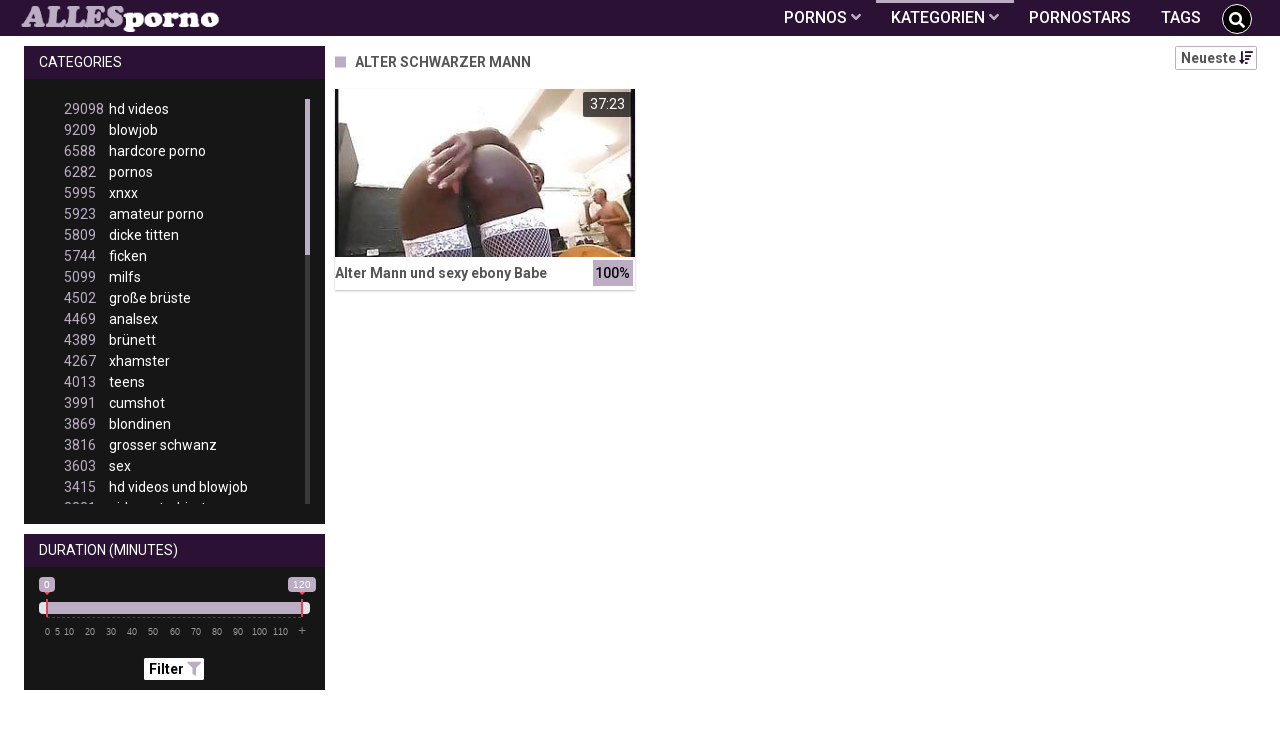

--- FILE ---
content_type: text/html;charset=utf-8
request_url: https://allesporno.net/channels/17967/alter-schwarzer-mann/
body_size: 6344
content:
<!DOCTYPE html>
<!--[if lt IE 7]><html lang="de" class="no-js lt-ie9 lt-ie8 lt-ie7"><![endif]-->
<!--[if IE 7]><html lang="de" class="no-js lt-ie9 lt-ie8 ie-7-only"><![endif]-->
<!--[if IE 8]><html lang="de" class="no-js lt-ie9 ie-8-only"><![endif]-->
<!--[if gte IE 9]><!--> <html lang="de" class="no-js no-filter"><!--<![endif]-->
    <head>
        <meta charset="UTF-8">
<title>Alter Schwarzer Mann » Pornos und Sexvideos auf AllesPorno.net</title>
<script>
    var domainName = 'allesporno.net';
    var _basehttp = 'https://allesporno.net', settings = {};
</script>

<link rel="dns-prefetch" href=”https://fonts.googleapis.com”>
<link rel="dns-prefetch" href=”https://delivery.trafficfabrik.com/”>
<link rel="dns-prefetch" href=”https://delivery.tf-con.com”>
<link rel="dns-prefetch" href=”https://q.tf-con.com”>
<link rel="dns-prefetch" href=”https://www.google-analytics.com”>
<link rel="preload stylesheet" as="style" href="https://allesporno.net/templates/default_tube2019/css/styles.css">
<link rel="preload stylesheet" as="style" href="https://allesporno.net/templates/default_tube2019/css/custom.css">
<link rel="preload stylesheet" as="style" href="https://allesporno.net/templates/default_tube2019/css/overwrite.css">
<link rel="preload" href="/templates/default_tube2019/js/functions.js" as="script">
<link rel="preload" href="/templates/default_tube2019/js/custom.js" as="script">

<link rel="preload" href="https://cdnjs.cloudflare.com/ajax/libs/font-awesome/5.12.0/webfonts/fa-regular-400.eot" as="font">
<link rel="preload" href="https://cdnjs.cloudflare.com/ajax/libs/font-awesome/5.12.0/webfonts/fa-solid-900.eot" as="font">

<meta http-equiv="X-UA-Compatible" content="IE=edge">
<meta name="RATING" content="RTA-5042-1996-1400-1577-RTA">
<meta name="viewport" content="width=device-width, initial-scale=1.0, minimum-scale=1.0, maximum-scale=1.0, user-scalable=no">
<meta name="author" content="allesporno.net">
<meta name="description" content="Schau dir Pornos der Kategorie Alter Schwarzer Mann gratis an. Kostenlose Pornos ✓ Große Auswahl ✓">
<meta name="keywords" content="">
<meta name="robots" content="index,follow">
<meta http-equiv="content-language" content="de">
<link rel="stylesheet" media="screen" href="https://allesporno.net/templates/default_tube2019/css/bootstrap.css">
<link rel="stylesheet" media="screen" href="https://allesporno.net/templates/default_tube2019/css/styles.css">
<style type="text/css">
@font-face{font-family:"Font Awesome 5 Free";font-style:normal;font-weight:400;font-display:auto;src:url(https://cdnjs.cloudflare.com/ajax/libs/font-awesome/5.12.0/webfonts/fa-regular-400.eot);src:url(https://cdnjs.cloudflare.com/ajax/libs/font-awesome/5.12.0/webfonts/fa-regular-400.eot?#iefix) format("embedded-opentype"),url(/templates/default_tube2019/css/fa-regular-400.woff2) format("woff2"),url(https://cdnjs.cloudflare.com/ajax/libs/font-awesome/5.12.0/webfonts/fa-regular-400.woff) format("woff"),url(https://cdnjs.cloudflare.com/ajax/libs/font-awesome/5.12.0/webfonts/fa-regular-400.ttf) format("truetype"),url(https://cdnjs.cloudflare.com/ajax/libs/font-awesome/5.12.0/webfonts/fa-regular-400.svg#fontawesome) format("svg")}.far{font-family:"Font Awesome 5 Free";font-weight:400}@font-face{font-family:"Font Awesome 5 Free";font-style:normal;font-weight:900;font-display:auto;src:url(https://cdnjs.cloudflare.com/ajax/libs/font-awesome/5.12.0/webfonts/fa-solid-900.eot);src:url(https://cdnjs.cloudflare.com/ajax/libs/font-awesome/5.12.0/webfonts/fa-solid-900.eot?#iefix) format("embedded-opentype"),url(https://cdnjs.cloudflare.com/ajax/libs/font-awesome/5.12.0/webfonts/fa-solid-900.woff2) format("woff2"),url(https://cdnjs.cloudflare.com/ajax/libs/font-awesome/5.12.0/webfonts/fa-solid-900.woff) format("woff"),url(https://cdnjs.cloudflare.com/ajax/libs/font-awesome/5.12.0/webfonts/fa-solid-900.ttf) format("truetype"),url(https://cdnjs.cloudflare.com/ajax/libs/font-awesome/5.12.0/webfonts/fa-solid-900.svg#fontawesome) format("svg")}.fa,.fas{font-family:"Font Awesome 5 Free";font-weight:900}
</style>
<!-- <link href="https://cdnjs.cloudflare.com/ajax/libs/mdbootstrap/4.10.1/css/mdb.min.css" rel="stylesheet"> -->


 
<link rel="shortcut icon" href="https://allesporno.net/templates/default_tube2019/images/touch/fav.png" type="image/x-icon">

<!-- Disable tap highlight on IE -->
<meta name="msapplication-tap-highlight" content="no">
<!-- Add to homescreen for Chrome on Android -->
<meta name="mobile-web-app-capable" content="yes">
<meta name="application-name" content="Alles Porno">
<link rel="icon" sizes="192x192" href="https://allesporno.net/templates/default_tube2019/images/touch/chrome-touch-icon-192x192.png">

<!-- Add to homescreen for Safari on iOS -->
<meta name="apple-mobile-web-app-capable" content="yes">
<meta name="apple-mobile-web-app-status-bar-style" content="black">
<meta name="apple-mobile-web-app-title" content="Alles Porno">
<link rel="apple-touch-icon" href="https://allesporno.net/templates/default_tube2019/images/touch/apple-touch-icon.png">

<!-- Tile icon for Win8 (144x144 + tile color) -->
<meta name="msapplication-TileImage" content="https://allesporno.net/templates/default_tube2019/images/touch/ms-touch-icon-144x144-precomposed.png">
<meta name="msapplication-TileColor" content="#000000">

<!-- Color the status bar on mobile devices -->
<meta name="theme-color" content="#000000">
<link rel="canonical" href="https://allesporno.net/kategorien/17967/alter-schwarzer-mann/">


    <script type="application/ld+json">
    {
            "@context": "https://schema.org",
            "@graph": [{
                "@type": "WebSite",
                "@id": "https://allesporno.net#website",
                "url": "https://allesporno.net",
                "logo": "https://allesporno.net/templates/default_tube2019/images/touch/chrome-touch-icon-192x192.png",
                "inLanguage": "de-DE",
                "name": "allesporno.net",
                "potentialAction": {
                    "@type": "SearchAction",
                    "target": "https://allesporno.net/search/{search_term_string}/",
                    "query-input": "required name=search_term_string"
                },
                "publisher": {
                    "@id": "https://allesporno.net#organization"
                }
            }, {
                "@type": "WebPage",
                "@id": "https://allesporno.net/channels/17967/alter-schwarzer-mann/#webpage",
                "url": "https://allesporno.net/channels/17967/alter-schwarzer-mann/",
                "inLanguage": "de-DE",
                "name": "",
                
                "isPartOf": {
                    "@id": "https://allesporno.net#website"
                },
                "description": "Schau dir Pornos der Kategorie Alter Schwarzer Mann gratis an. Kostenlose Pornos ✓ Große Auswahl ✓"
            }]
        }
        </script>


<!-- Web Application Manifest -->
<script
  type="text/javascript" defer
  src="https://cdnjs.cloudflare.com/ajax/libs/jquery/3.5.1/jquery.min.js"
  crossorigin="anonymous"></script>

<!-- <script type="text/javascript" defer src="https://code.jquery.com/jquery-migrate-1.4.1.min.js"></script>
 -->
<script type="text/javascript" defer src="https://cdnjs.cloudflare.com/ajax/libs/jquery.lazy/1.7.10/jquery.lazy.min.js"></script>
<script type="text/javascript" defer src="https://cdnjs.cloudflare.com/ajax/libs/jquery.lazy/1.7.10/plugins/jquery.lazy.iframe.min.js"></script>
<script type="text/javascript" defer src="https://allesporno.net/templates/default_tube2019/js/eaCtrl.js"></script><script type="text/javascript" defer src="https://allesporno.net/templates/default_tube2019/js/custom.js"></script>
 <link
  rel="preload"
  as="style"
  onload="this.rel = 'stylesheet'"
  href="https://fonts.googleapis.com/css?family=Roboto:300,400,500,700,900">

<link rel="alternate" type="application/rss+xml" title="RSS Feed for Alles Porno" href="https://allesporno.net/rss" />

    </head>
    <body class="page-index-channel">

        <section class="page-wrap">
            <header class="header-sec">
    <div class="main-header">
        <div class="wrapper">
            <div class="row">

                <div class="logo-col col-8">
                    <h1>
                        <a href="https://allesporno.net" title="Alles Porno">
                            <img src="https://allesporno.net/templates/default_tube2019/images/logo.png" alt="Home - Alles Porno">
                        </a>
                    </h1>
                </div>

                <div class="nav-col col">
                    <div class="nav-inner-col inner-col" data-container="nav">
                        <ul class="main-nav">
                            <li class="nav-elem has-list">
                                <a href="https://allesporno.net/videos/" title="Pornos">
                                    <span class="sub-label">Pornos</span>
                                    <i class="fas fa-angle-down downrem"></i>
                                </a>

                                <a href="#" class="show-drop">
                                    <i class="fas fa-angle-down"></i>
                                </a>

                                <ul class="nav-drop">
                                    <li><a href="https://allesporno.net/videos/" title="Neue Pornos">Neue Pornos</a></li>
                                    <li><a href="https://allesporno.net/most-viewed/" title="Meist gesehen">Meist gesehen</a></li>
                                    <li><a href="https://allesporno.net/top-rated/" title="Beste Bewertung">Beste Bewertung</a></li>
                                    <li><a href="https://allesporno.net/longest/" title="Lange Pornos">Lange Pornos</a></li>
                                </ul>
                            </li>

                            <li class="nav-elem has-drop active">
                                
                                <a href="https://allesporno.net/kategorien/" title= "Kategorien">

                                    <span class="sub-label">Kategorien</span>

                                    <i class="fas fa-angle-down downrem"></i>
                                </a>

                                <a href="#" class="show-drop">
                                     <i class="fas fa-angle-down"></i>
                                </a>

                                <div class="nav-channels">
                                    <div class="wrapper">
                                        <div class="row">

                                            <!-- item -->
<div class="item-col col -channel">
    <a href="https://allesporno.net/channels/108/analsex/" title="analsex">
            <div class="text-center">
                <img class="img-fluid w-100 citem__thumb-img" data-src="https://allesporno.net/kategorienbilder/analsex.jpg" width="320" height="240" alt="analsex">
            </div>
        <span class="item-info">
            <span class="item-name">analsex (4469)</span>
        </span>
    </a>
</div>
<!-- item END --><!-- item -->
<div class="item-col col -channel">
    <a href="https://allesporno.net/channels/53/babes/" title="babes">
            <div class="text-center">
                <img class="img-fluid w-100 citem__thumb-img" data-src="https://allesporno.net/kategorienbilder/babes.jpg" width="320" height="240" alt="babes">
            </div>
        <span class="item-info">
            <span class="item-name">babes (2448)</span>
        </span>
    </a>
</div>
<!-- item END --><!-- item -->
<div class="item-col col -channel">
    <a href="https://allesporno.net/channels/18/bdsm/" title="bdsm">
            <div class="text-center">
                <img class="img-fluid w-100 citem__thumb-img" data-src="https://allesporno.net/kategorienbilder/bdsm.jpg" width="320" height="240" alt="bdsm">
            </div>
        <span class="item-info">
            <span class="item-name">bdsm (2533)</span>
        </span>
    </a>
</div>
<!-- item END --><!-- item -->
<div class="item-col col -channel">
    <a href="https://allesporno.net/channels/343/deutsche-pornos/" title="deutsche pornos">
            <div class="text-center">
                <img class="img-fluid w-100 citem__thumb-img" data-src="https://allesporno.net/kategorienbilder/deutsche-pornos.jpg" width="320" height="240" alt="deutsche pornos">
            </div>
        <span class="item-info">
            <span class="item-name">deutsche pornos (2105)</span>
        </span>
    </a>
</div>
<!-- item END --><!-- item -->
<div class="item-col col -channel">
    <a href="https://allesporno.net/channels/19/femdom/" title="femdom">
            <div class="text-center">
                <img class="img-fluid w-100 citem__thumb-img" data-src="https://allesporno.net/kategorienbilder/femdom.jpg" width="320" height="240" alt="femdom">
            </div>
        <span class="item-info">
            <span class="item-name">femdom (2516)</span>
        </span>
    </a>
</div>
<!-- item END --><!-- item -->
<div class="item-col col -channel">
    <a href="https://allesporno.net/channels/150/japan-porno/" title="japan porno">
            <div class="text-center">
                <img class="img-fluid w-100 citem__thumb-img" data-src="https://allesporno.net/kategorienbilder/japan-porno.jpg" width="320" height="240" alt="japan porno">
            </div>
        <span class="item-info">
            <span class="item-name">japan porno (930)</span>
        </span>
    </a>
</div>
<!-- item END -->
                                            <div class="item-col col -channel -see-all">
                                                <a href="https://allesporno.net/kategorien/" title="Mehr Kategorien">
                                                    <span class="image">
                                                        
                                                        <img src="/templates/default_tube2019/images/round-add-button.png"/></img>
                                                    </span>
                                                    

                                                    <span class="item-info">
                                                        <span class="item-name">Mehr Kategorien</span>
                                                    </span>
                                                </a>
                                            </div>
                                        </div>
                                    </div>
                                </div>
                            </li>

                            <li class="nav-elem">
                                <a href="https://allesporno.net/models/" title="Pornostars">
                                    <span class="sub-label">Pornostars</span>
                                </a>
                            </li>
                            <li class="nav-elem">
                                <a href="https://allesporno.net/tags" title="Tags">
                                    <span class="sub-label">Tags</span>
                                </a>
                            </li>

                    <div class="search-box" data-container="search">
                        <form action="https://allesporno.net/searchgate.php" method="GET" >
                            <div class="search-wrap">
                                <input type="text" placeholder="Suche..." value="" name="q" class="">
                                <button title="search" class="btn btn-search" type="submit">
                                    <i class="fas fa-search"></i>
                                </button>
                            </div>
                        </form>
                    </div>
                </div>

                <div class="trigger-col col float-right">
                    <button title="searchdrop" class="btn btn-trigger btn-trigger-search" data-mb="trigger" data-target="search">
                        <i class="fas fa-search"></i>
                    </button>

                    <button title="navbutton" class="btn btn-trigger btn-trigger-nav" data-mb="trigger" data-target="nav">
                        <i class="fas fa-bars"></i>
                    </button>
                </div>
            </div>
        </div>
    </div>
</header>
            <section class="notification-sec">
    <div class="wrapper">
        <div class="row">

            <!-- notice -->
            <div class="notice-col col-full col text-center">
                <div class="notice-inner-col inner-col">
                                                                                                                                                            </div>
            </div>
            <!-- notice END -->


        </div>
    </div>
</section>
                                    <section class="content-sec">
                <div class="wrapper">
                    <div class="row">

                        <!-- aside-main -->
<aside class="aside-main-col col" data-mb="aside" data-opt-filters-on="Show filters" data-opt-filters-off="Hide filters">
    <div class="filter-box">

            <div class="filter-box">
            <div class="filter-header">
                Categories            </div>

            <div class="filter-content">
                <div class="channels-list -scrollbar">
                    <div class="scrollbar"><div class="track"><div class="thumb"><div class="end"></div></div></div></div>
                    <div class="viewport">
                        <div class="overview">
                            <ul><li><a title='hd videos' href='https://allesporno.net/channels/5/hd-videos/'><span class="counter">29098</span>hd videos</a></li><li><a title='blowjob' href='https://allesporno.net/channels/2/blowjob/'><span class="counter">9209</span>blowjob</a></li><li><a title='hardcore porno' href='https://allesporno.net/channels/6/hardcore-porno/'><span class="counter">6588</span>hardcore porno</a></li><li><a title='pornos' href='https://allesporno.net/channels/28/pornos/'><span class="counter">6282</span>pornos</a></li><li><a title='xnxx' href='https://allesporno.net/channels/149/xnxx/'><span class="counter">5995</span>xnxx</a></li><li><a title='amateur porno' href='https://allesporno.net/channels/107/amateur-porno/'><span class="counter">5923</span>amateur porno</a></li><li><a title='dicke titten' href='https://allesporno.net/channels/1/dicke-titten/'><span class="counter">5809</span>dicke titten</a></li><li><a title='ficken' href='https://allesporno.net/channels/10/ficken/'><span class="counter">5744</span>ficken</a></li><li><a title='milfs' href='https://allesporno.net/channels/42/milfs/'><span class="counter">5099</span>milfs</a></li><li><a title='große brüste' href='https://allesporno.net/channels/7/grose-bruste/'><span class="counter">4502</span>große brüste</a></li><li><a title='analsex' href='https://allesporno.net/channels/108/analsex/'><span class="counter">4469</span>analsex</a></li><li><a title='brünett' href='https://allesporno.net/channels/3/brunett/'><span class="counter">4389</span>brünett</a></li><li><a title='xhamster' href='https://allesporno.net/channels/283/xhamster/'><span class="counter">4267</span>xhamster</a></li><li><a title='teens' href='https://allesporno.net/channels/39/teens/'><span class="counter">4013</span>teens</a></li><li><a title='cumshot' href='https://allesporno.net/channels/55/cumshot/'><span class="counter">3991</span>cumshot</a></li><li><a title='blondinen' href='https://allesporno.net/channels/144/blondinen/'><span class="counter">3869</span>blondinen</a></li><li><a title='grosser schwanz' href='https://allesporno.net/channels/35/grosser-schwanz/'><span class="counter">3816</span>grosser schwanz</a></li><li><a title='sex' href='https://allesporno.net/channels/15/sex/'><span class="counter">3603</span>sex</a></li><li><a title='hd videos und blowjob' href='https://allesporno.net/channels/6532/hd-videos-und-blowjob/'><span class="counter">3415</span>hd videos und blowjob</a></li><li><a title='girl masturbiert' href='https://allesporno.net/channels/20/girl-masturbiert/'><span class="counter">3331</span>girl masturbiert</a></li><li><a title='pornhub' href='https://allesporno.net/channels/190/pornhub/'><span class="counter">3265</span>pornhub</a></li><li><a title='porno' href='https://allesporno.net/channels/29/porno/'><span class="counter">2901</span>porno</a></li><li><a title='fette ärsche' href='https://allesporno.net/channels/54/fette-arsche/'><span class="counter">2829</span>fette ärsche</a></li><li><a title='durchschaut' href='https://allesporno.net/channels/31/durchschaut/'><span class="counter">2809</span>durchschaut</a></li><li><a title='pov' href='https://allesporno.net/channels/22/pov/'><span class="counter">2756</span>pov</a></li><li><a title='gesichtsbesamung' href='https://allesporno.net/channels/4/gesichtsbesamung/'><span class="counter">2634</span>gesichtsbesamung</a></li><li><a title='bdsm' href='https://allesporno.net/channels/18/bdsm/'><span class="counter">2533</span>bdsm</a></li><li><a title='hd videos und hardcore porno' href='https://allesporno.net/channels/6562/hd-videos-und-hardcore-porno/'><span class="counter">2533</span>hd videos und hardcore porno</a></li><li><a title='online' href='https://allesporno.net/channels/30/online/'><span class="counter">2527</span>online</a></li><li><a title='femdom' href='https://allesporno.net/channels/19/femdom/'><span class="counter">2516</span>femdom</a></li><li><a title='babes' href='https://allesporno.net/channels/53/babes/'><span class="counter">2448</span>babes</a></li><li><a title='youporn' href='https://allesporno.net/channels/40/youporn/'><span class="counter">2405</span>youporn</a></li><li><a title='interracial' href='https://allesporno.net/channels/192/interracial/'><span class="counter">2377</span>interracial</a></li><li><a title='hd videos und amateur porno' href='https://allesporno.net/channels/6560/hd-videos-und-amateur-porno/'><span class="counter">2237</span>hd videos und amateur porno</a></li><li><a title='xvideos' href='https://allesporno.net/channels/16/xvideos/'><span class="counter">2179</span>xvideos</a></li><li><a title='masturbation' href='https://allesporno.net/channels/27/masturbation/'><span class="counter">2164</span>masturbation</a></li><li><a title='hd videos und pornos' href='https://allesporno.net/channels/6511/hd-videos-und-pornos/'><span class="counter">2155</span>hd videos und pornos</a></li><li><a title='flotter dreier' href='https://allesporno.net/channels/90/flotter-dreier/'><span class="counter">2141</span>flotter dreier</a></li><li><a title='doggy style' href='https://allesporno.net/channels/37/doggy-style/'><span class="counter">2140</span>doggy style</a></li><li><a title='muschi' href='https://allesporno.net/channels/44/muschi/'><span class="counter">2108</span>muschi</a></li><li><a title='deutsche pornos' href='https://allesporno.net/channels/343/deutsche-pornos/'><span class="counter">2105</span>deutsche pornos</a></li><li><a title='hd videos und dicke titten' href='https://allesporno.net/channels/6479/hd-videos-und-dicke-titten/'><span class="counter">2063</span>hd videos und dicke titten</a></li><li><a title='homemade porn' href='https://allesporno.net/channels/165/homemade-porn/'><span class="counter">2056</span>homemade porn</a></li><li><a title='lesben porno' href='https://allesporno.net/channels/209/lesben-porno/'><span class="counter">2044</span>lesben porno</a></li><li><a title='reife frauen' href='https://allesporno.net/channels/43/reife-frauen/'><span class="counter">1997</span>reife frauen</a></li><li><a title='hd videos und xnxx' href='https://allesporno.net/channels/6553/hd-videos-und-xnxx/'><span class="counter">1979</span>hd videos und xnxx</a></li><li><a title='sexspielzeug' href='https://allesporno.net/channels/45/sexspielzeug/'><span class="counter">1942</span>sexspielzeug</a></li><li><a title='titten' href='https://allesporno.net/channels/152/titten/'><span class="counter">1914</span>titten</a></li></ul>                        </div>
                    </div>
                </div>
            </div>
        </div>
    
            <div class="filter-box">
            <div class="filter-header">
                Duration <span class="sub-label">(minutes)</span>
            </div>

            <div class="filter-content">
                <div class="duration">
                                        <input type="text" data-from="0" data-to="120" data-max="120" data-min="0" data-attr-from="durationFrom" data-attr-to="durationTo" data-multiplication="60" id="range_length_filter" name="filter_length" value="" >
                </div>
                <br>
                <div class="filter__buttons text-center">
                    <button name="Filter" class="btnslider btn-dark btn-sm" data-variant="0">
                        <span class="btn-label">Filter </span>
                        <i class="fas fa-filter"></i>
                    </button>
                </div>
            </div>
        </div>
    </aside>
<!-- aside-main END -->                        <!-- main -->
                        <main class="main-col col sortbutton">
                            <header class="row justify-content-between">
                                
                                                                <div class="title-col -normal col">
                                    <h2>
                                        Alter Schwarzer Mann                                                                            </h2>
                                </div>
                                <div class="header-filter"">
                <button name="Sortieren" class="btn-dropdown btn-outline-primary btn-sm" data-toggle="dropdown">
                    <span class="btn-label">Neueste </span>
                    <i class="fas fa-sort-amount-down"></i>
                </button>

                <ul class="dropdown-menu dropdown-menu-right">
                    <li><a href="https://allesporno.net/channels/17967/alter-schwarzer-mann/" title="Neueste">Neueste</a></li><li><a href="https://allesporno.net/channels/17967/alter-schwarzer-mann/rating/" title="Best Bewertet">Best Bewertet</a></li><li><a href="https://allesporno.net/channels/17967/alter-schwarzer-mann/views/" title="Meist Gesehen">Meist Gesehen</a></li><li><a href="https://allesporno.net/channels/17967/alter-schwarzer-mann/longest/" title="Längste">Längste</a></li>
                </ul>
        </div>                                
                             </header>

                                                        <!-- title END -->
                            <div class="row">

                                                                                                                          
                                <!-- HEADER UP -->
                                <!-- HEADER UP END --><!-- item -->
<div class="item-col col -video">
    <a href="https://allesporno.net/video/alter-mann-und-sexy-ebony-babe-12039.html" title="Alter Mann und sexy ebony Babe">
        <span class="image">
                                                  <!--    Loadingbar Bereich -->
                <img class="item__thumb-img" src="" video-preview="https://mp4.allesporno.net/bilder/mp4/xv5563247.mp4" data-src="https://img.allesporno.net/bilder/allimages/xv5563247.jpg" width="320" height="240"  alt="Alter Mann und sexy ebony Babe">
                
                                                <span class="item-time">37:23</span>

        </span>
        <span class="video" style="display: none">
            

                        <span class="item-time">37:23</span>
        </span>

        <span class="item-info">
            <span class="item-name">Alter Mann und sexy ebony Babe</span>
            <span class="item-rate">100%</span>
        </span>
    </a>
    </div>
<!-- item END -->
</div> 
</main>
</div>
</div>
</section>

<section class="promo-sec">
    <div class="wrapper">
        <div class="row">
            <div class="aff-col col -bottom">
                <ul class="aff-list inline-list">
                    <li>
                        <div class="tf-sp" style="height:250px;width:300px;" id="ea_1406534_node1"></div>
                    </li>
                                        <li>
                        <div class="tf-sp" style="height:250px;width:300px;" id="ea_1406534_node2"></div>
                        </li>
                    <li>
                        <div class="tf-sp" style="height:250px;width:300px;" id="ea_1406534_node3"></div>
                        </li>
                                                    <div class="row">
                        <div class="breadcrumb-col col">
                            <div class="breadcrumb-item">
                                <a href="https://allesporno.net"> <span class="fa fa-home"></span></a>
                            </div>

                            <div class="breadcrumb-item">
                                <a href="https://allesporno.net/kategorien/">Kategorien</a>
                            </div>

                            <div class="breadcrumb-item">
                                <a href="#">Alter Schwarzer Mann</a>
                            </div>
                        </div>
                    </div>
                                </ul>

            </div>

        </div>
    </div>
</section><footer class="footer-sec">
    <div class="wrapper">
        <div class="row">
            <div class="footer-logo-col col">
                <a href="https://allesporno.net" title="Alles Porno">
                    <img src="https://allesporno.net/templates/default_tube2019/images/logo.png" title="Alles Porno" alt="Zu Pornhub">
                </a>
            </div>
            <div class="footer-list-col col">
                <ul class="footer-list">
                    <li><a href="https://allesporno.net/videos/" title="Pornos">Pornos</a></li>
                    <li><a href="https://allesporno.net/kategorien/" title="Kategorien">Kategorien</a></li>
                    <li><a href="https://allesporno.net/models/" title="Pornostars">Pornostars</a></li>
                    <li><a href="https://allesporno.net/tags" title="Tags">Tags</a></li>
                </ul>
            </div>
            <div class="footer-list-col col">
                <ul class="footer-list">
                    <li><a rel="nofollow" href="https://allesporno.net/contact" title="Contact">Contact</a></li>
                    <li><a rel="nofollow" href="https://allesporno.net/static/dmca.html" title="Dcma">Dcma</a></li>
                    <li><a rel="nofollow" href="https://allesporno.net/static/tos.html" title="ToS">ToS</a></li>
                    <li><a rel="nofollow" href="https://allesporno.net/static/2257.html" title="18 U.S.C. 2257 Record-Keeping Requirements Compliance Statement">2257</a></li>
                    <li><a rel="nofollow" href="https://allesporno.net/static/privacy.html" title="Privacy">Privacy</a></li>
                </ul>
            </div>
        </div>
    </div>
    <!-- Global site tag (gtag.js) - Google Analytics -->
<!-- <script async src="https://www.googletagmanager.com/gtag/js?id=UA-45950424-36"></script>
<script>
  window.dataLayer = window.dataLayer || [];
  function gtag(){dataLayer.push(arguments);}
  gtag('js', new Date());

  gtag('config', 'UA-45950424-36');
</script> -->

<!-- Google tag (gtag.js) -->
<script async src="https://www.googletagmanager.com/gtag/js?id=G-EEQPE58G27"></script>
<script>
  window.dataLayer = window.dataLayer || [];
  function gtag(){dataLayer.push(arguments);}
  gtag('js', new Date());

  gtag('config', 'G-EEQPE58G27');
</script>

<!-- Google tag (gtag.js) -->
<script async src="https://www.googletagmanager.com/gtag/js?id=G-99QXVKS7M7"></script>
<script>
  window.dataLayer = window.dataLayer || [];
  function gtag(){dataLayer.push(arguments);}
  gtag('js', new Date());

  gtag('config', 'G-99QXVKS7M7');
</script>


<script type="text/javascript" defer src="https://allesporno.net/templates/default_tube2019/js/eaCtrl.js"></script></footer>
<link rel="stylesheet" media="screen" href="https://allesporno.net/templates/default_tube2019/css/overwrite.css">
<link rel="stylesheet" media="screen" href="https://allesporno.net/templates/default_tube2019/css/custom.css">

<!-- <script type="text/javascript" src="https://allesporno.net/templates/default_tube2019/js/jQuery_v1.12.4.min.js"></script>
 -->
 <script type="text/javascript" defer src="/media/misc/bootstrap.bundle.min.js"></script>

<!-- <script type="text/javascript" src="https://allesporno.net/templates/default_tube2019/js/bootstrap.min.js"></script>
 -->
     <script defer type="text/javascript" src="https://cdnjs.cloudflare.com/ajax/libs/ion-rangeslider/2.3.0/js/ion.rangeSlider.min.js"></script>
    <link rel="stylesheet" type="text/css" href="https://cdnjs.cloudflare.com/ajax/libs/ion-rangeslider/2.3.0/css/ion.rangeSlider.min.css">
<script defer type="text/javascript" src="https://allesporno.net/templates/default_tube2019/js/lazyload.min.js"></script>

<script defer type="text/javascript" src="https://allesporno.net/templates/default_tube2019/js/bootstrap-select.min.js"></script>
<script defer type="text/javascript" src="https://allesporno.net/templates/default_tube2019/js/jquery.tinyscrollbar.min.js"></script>
<script defer type="text/javascript" src="https://allesporno.net/templates/default_tube2019/js/img2svg.js"></script>
<script defer type="text/javascript" src="https://allesporno.net/templates/default_tube2019/js/functions.js"></script>
<script defer type="text/javascript" src="https://allesporno.net/core/js/Tube.js"></script>

</section>
<!--[if IE]><script src="https://allesporno.net/templates/default_tube2019/js/ie/ie10fix.js" title="viewport fix"></script><![endif]-->
<!--[if lt IE 9]><script src="https://allesporno.net/templates/default_tube2019/js/ie/ie.min.js"></script><script src="http://ie7-js.googlecode.com/svn/version/2.1(beta4)/IE9.js"></script><![endif]-->
<script defer src="https://static.cloudflareinsights.com/beacon.min.js/vcd15cbe7772f49c399c6a5babf22c1241717689176015" integrity="sha512-ZpsOmlRQV6y907TI0dKBHq9Md29nnaEIPlkf84rnaERnq6zvWvPUqr2ft8M1aS28oN72PdrCzSjY4U6VaAw1EQ==" data-cf-beacon='{"version":"2024.11.0","token":"53ef808c6b5946b2a52612ba74d2634d","r":1,"server_timing":{"name":{"cfCacheStatus":true,"cfEdge":true,"cfExtPri":true,"cfL4":true,"cfOrigin":true,"cfSpeedBrain":true},"location_startswith":null}}' crossorigin="anonymous"></script>
</body>
</html>

--- FILE ---
content_type: text/css
request_url: https://allesporno.net/templates/default_tube2019/css/custom.css
body_size: 1547
content:
  
/*** PLAYER ***/
.video-js .vjs-volume-panel .vjs-volume-horizontal .vjs-slider-horizontal .vjs-volume-level {
    background-color: #ff9900 !important;
}
.video-js .vjs-progress-control .vjs-play-progress {
    background-color: #ff9900 !important;
}
.vjs-loading-spinner {
    border: 3px solid #ffffff !important;
    border-top-color: #ff9900 !important;
}
.largeplay {
    margin: 10px 0 0 35px !important;
}

.video-js .vjs-big-play-button {
  z-index: 5;
  pointer-events: auto !important;
}

.loading {
  position: absolute;
  top: 50%;
  left: 50%;
}
.loading-bar {
  display: inline-block;
  width: 4px;
  height: 18px;
  border-radius: 4px;
  animation: loading 1s ease-in-out infinite;
}
.loading-bar:nth-child(1) {
  background-color: #ffffff;
  animation-delay: 0;
}
.loading-bar:nth-child(2) {
  background-color: #ffffff;
  animation-delay: 0.09s;
}
.loading-bar:nth-child(3) {
  background-color: #ffffff;
  animation-delay: .18s;
}
.loading-bar:nth-child(4) {
  background-color: #ffffff;
  animation-delay: .27s;
}
@keyframes loading {
  0% {
    transform: scale(1);
  }
  20% {
    transform: scale(1, 2.2);
  }
  40% {
    transform: scale(1);
  }
}



  /*** S Stuff ***/
       /*** ADS ***/
@media screen and (max-width: 480px) {
  .tablet {
    display: none;
  }
}
.main-header {
    background-color: #2b1235;
}


.content-desc a{
    color: #aa70ce;
}


.footer-sec {
    background-color: #2b1235;
}
@media (min-width: 1040px) {
.main-nav .nav-elem:hover > a:not(.show-drop)::after {
    height: 3px;
    background-color: #bcadc5;
}
}
.main-nav .nav-elem.active > a:not(.show-drop)::after {
    height: 3px;
    background-color: #bcadc5;
}
.main-nav .nav-elem > a:not(.show-drop)::after {
    top: 0;
}
@media (min-width: 1040px) {
.search-wrap button[type=submit] {
	padding: 1px 5px;
	line-height: 30px;
    height: 30px;
    width: 30px;
    background-color: #000000;
    border: solid 0.05rem;
    border-radius: 50%;
	margin: 4px;
}
}
@media (min-width: 1040px) {
.search-box.active .search-wrap button[type=submit] {
    font-size: 1.1rem;
}
}
@media (max-width: 1469px) and (min-width: 1040px) {
.search-box.active {
    left: calc(100% - 431px);
    position: fixed;
    top: 43px;
    bottom: 0;
    left: 0;
    right: 0;
    z-index: 10;
    background-color: #ffffff6b;
}
}
@media (max-width: 480px) {
.title-col h1, .title-col h2, .title-col h3, .title-col h4, .title-col h5, .title-col h6 {
    padding: 0 0 0 20px;
    color: #555555;
    font-weight: 600;
	font-size:14px !important;
}
}
.title-col h1, .title-col h2, .title-col h3, .title-col h4, .title-col h5, .title-col h6 {
    padding: 0 0 0 20px;
    color: #555555;
    font-weight: 600;
}
.item-col .item-quality {
    left: 3px;
    font-size: 14px;
    top: 3px;
    background: #ffce03;
    position: absolute;
    border-radius: 2px;
    color: #000;
    height: 25px;
    line-height: 25px;
}
.item-col .item-time {
    right: 3px;
    font-size: 14px;
    top: 3px;
    background: #ffce03;
    position: absolute;
    border-radius: 2px;
    color: #ffffff;
    height: 25px;
    line-height: 25px;
    background-color: #000000b0;
}
.item-col.-video .item-name, .item-col.-gallery .item-name {
    color: #555555;
    font-weight: 600;
}
.item-col a {
    box-shadow: 0 1px 3px -2px rgba(0,0,0,.12), 0 1px 2px rgba(0,0,0,.24);
}
.item-col .item-rate {
    flex: 0 0 40px;
    text-align: center;
    background-color: #bcadc5;
    color: #000000;
    height: 26px;
    line-height: 27px;
    margin-top: 3px;
    margin-right: 2px;
	font-weight: 500;
}
.btn.btn-header {
    color: #555555;
    height: 28px;
    line-height: 26px;
    border: 1px solid #bcadc5;
    font-weight: 600;
}
.item-col .item-german {
    bottom: 3px;
    right: 3px;
}
.pagination a {
    color: #555555;
}
.pagination a:hover {
    color: #fff;
}
.fa-angle-double-left:before {
    color: #2b1235;
}
.fa-angle-double-right:before {
    color: #2b1235;
}
@media (max-width: 1039px) {
.nav-col .nav-inner-col {
    top: 36px;
}
}
.btn-outline-primary {
    color: #555555;
    border: 0.05rem solid #bcadc5;
}

.btn-sm {
    padding: 1px 3px 0px 5px;
    font-size: 0.875rem;
    border-radius: 0.1rem;
    font-weight: 600;
    color: #555;
}
.btn-outline-primary:hover {
    color: #555555;
    background-color: #bcadc5;
    border-color: #000000;
}
.btn-outline-primary:not(:disabled):not(.disabled):active, .btn-outline-primary:not(:disabled):not(.disabled).active, .show > .btn-outline-primary.dropdown-toggle {
    color: #fff;
    background-color: #bcadc5;
    border-color: #000000;
}
.btn-outline-primary:not(:disabled):not(.disabled):active:focus, .btn-outline-primary:not(:disabled):not(.disabled).active:focus, .show > .btn-outline-primary.dropdown-toggle:focus {
    box-shadow: 0 0 0 0.05rem rgba(43, 18, 53, 0.2);
}
.btn-outline-primary:focus, .btn-outline-primary.focus {
    box-shadow: 0 0 0 0.05rem rgba(43, 18, 53, 0.2);
}
.item-col .image {
    background-color: #ffffff00;
}
.item-col.-model .item-name {
    bottom: 0px;
    background-color: rgba(43, 18, 53, 0.65);
	font-weight: 500;
	left: 22px;
    right: 22px;
	color: #ffffff;
}
a:hover {
    color: #bcadc5;
}
.fa, .fas, .far, .fal, .fab {
    color: #bcadc5;
	padding-right: 0px;
}
.tabs-nav li a.active, .tabs-nav li a:hover {
    color: #000000;
}
.tabs-nav li a {
    color: #000000;
}
.fa-sort-amount-down:before {
    color: #2b1235;
}
.footer-logo-col {
    margin-bottom: 10px;
}
.footer-list-col {
    margin-bottom: 10px;
}
.item-col .item-name {
    color: #000;
}
.nav-channels {
    background-color: #ffffff;
	margin-top: 0px;
}
.item-col .image > img {
    background-color: #b5b2b200;
}
.nav-drop a {
    background-color: #2b1235;
}
@media (max-width: 570px) {
.search-wrap input[type=text]:focus {
    box-shadow: 0 0 10px rgb(255, 255, 255);
}
}
@media (min-width: 1040px) {
.search-wrap input[type=text] {
    background-color: #2b1235;
}
}
.item-col.-see-all .image {
    background-color: #00000000;
}
@media (min-width: 1040px) {
.search-wrap {
    height: 36px;
}
}
.rating-count {
    color: #555555;
    font-weight: 600;
}
.info-elem {
    color: #555555;
    font-weight: 500;
}
.content-links {
    color: #555555;
    font-weight: 500;
}
.rate {
    border: 1px solid #555555;
    color: #2b1235;
}
.rate:hover {
    border-color: #bcadc5;
    color: #bcadc5;
}
a.tag {
    padding: 0 5px;
    margin: 0 3px 10px;
    height: auto;
    background-color: #393939;
}
.filter-header {
    background-color: #2b1235;
}
.channels-list a .counter {
    color: #bcadc5;
}
.filter-header .sub-label {
    color: #ffffff;
    text-transform: uppercase;
}
channels-list a.active, .channels-list a:hover {
    background-color: #2b1235;
}
.header-filter a:hover {
    background-color: #2b1235;
}
@media (max-width: 1039px) {
.downrem {
    display: none;
	}
}
.breadcrumb-item a {
    color: #555555;
}
.breadcrumb-item a:hover {
    color: #bcadc5;
}
.btnslider {
    color: #000000;
    background-color: #fff;
}
.alphabet-col a {
    color: #000000;
}
.tag-item a {
    color: #000000;
}
.tag-item a:hover {
    color: #ffffff;
}
.tag-item a:hover .counter {
    color: #ffffff;
}
a.tag:hover {
    background-color: #2b1235;
}
.video-js .vjs-big-play-button {
  z-index: 5;
  pointer-events: auto !important;
}
.item-col.-paysite .item-name, .item-col.-channel .item-name {
    text-transform: uppercase;
}
@media screen and (min-width: 1900px) {
  .wrapper {
    max-width: 1800px !important;
  }
}

@media screen and (min-width: 2400px) {
  .wrapper {
    max-width: 2200px !important;
  }
}

@media screen and (min-width: 3000px) {
  .wrapper {
    max-width: 2700px !important;
  }
}

/*** PLAYER ***/
.video-js .vjs-volume-panel .vjs-volume-horizontal .vjs-slider-horizontal .vjs-volume-level {
    background-color: #bcadc5 !important;
}
.video-js .vjs-progress-control .vjs-play-progress {
    background-color: #bcadc5 !important;
}
.vjs-loading-spinner {
    border: 3px solid #ffffff !important;
    border-top-color: #bcadc5 !important;
}


/*** ADS AUSBLENDEN ***/
#fx_imbanner,
[id^="fx_imbanner"] {
    display: none !important;
}